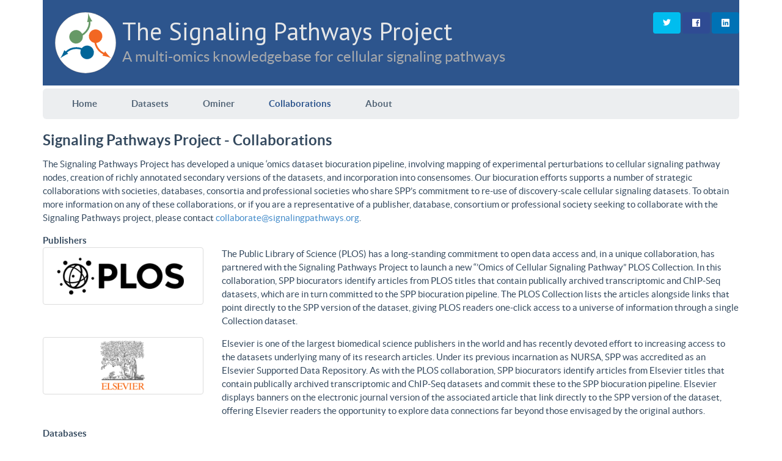

--- FILE ---
content_type: text/html;charset=UTF-8
request_url: http://signalingpathways.org/collaborations.jsf;jsessionid=BvSzIzz3kxHs9vT7T7GO62oS82Y3CUWoRenOTCaE.ip-172-31-8-8
body_size: 23448
content:
<!DOCTYPE html>
<html xmlns="http://www.w3.org/1999/xhtml" lang="en"><head>
		<meta http-equiv="X-UA-Compatible" content="IE=edge" /><link type="text/css" rel="stylesheet" href="/javax.faces.resource/theme.css.jsf?ln=primefaces-nursa-flat" /><link type="text/css" rel="stylesheet" href="/javax.faces.resource/primefaces.css.jsf;jsessionid=54Wxy71NbA1ZfqPoaPwzTjfH8G-pCAKeh8cWxFNx.ip-172-31-8-8?ln=primefaces&amp;v=5.0" /><script type="text/javascript" src="/javax.faces.resource/jquery/jquery.js.jsf;jsessionid=54Wxy71NbA1ZfqPoaPwzTjfH8G-pCAKeh8cWxFNx.ip-172-31-8-8?ln=primefaces&amp;v=5.0"></script><script type="text/javascript" src="/javax.faces.resource/primefaces.js.jsf;jsessionid=54Wxy71NbA1ZfqPoaPwzTjfH8G-pCAKeh8cWxFNx.ip-172-31-8-8?ln=primefaces&amp;v=5.0"></script><script type="text/javascript" src="/javax.faces.resource/jquery/jquery-plugins.js.jsf;jsessionid=54Wxy71NbA1ZfqPoaPwzTjfH8G-pCAKeh8cWxFNx.ip-172-31-8-8?ln=primefaces&amp;v=5.0"></script>
	<meta charset="utf-8" />
	<title>Signaling Pathways - Collaborations</title>
	<meta name="viewport" content="initial-scale=1" />

	
	<link href="/javax.faces.resource/bootstrap/css/bootstrap.css.jsf" rel="stylesheet" />

	
	<link href="/javax.faces.resource/css/flat-ui.css.jsf" rel="stylesheet" />

	
	<link rel="stylesheet" type="text/css" href="//cdn.datatables.net/1.10.4/css/jquery.dataTables.css" />
	<link href="https://fonts.googleapis.com/css?family=PT+Sans" rel="stylesheet" />
	
	<link href="/javax.faces.resource/css/main.css.jsf" rel="stylesheet" />
	

	<link rel="shortcut icon" href="/javax.faces.resource/images/favicon.ico.jsf" /></head><body id="wholePage"><div id="j_idt9" class="ui-dialog ui-widget ui-widget-content ui-overlay-hidden ui-corner-all ui-shadow"><div class="ui-dialog-titlebar ui-widget-header ui-helper-clearfix ui-corner-top"><span id="j_idt9_title" class="ui-dialog-title">Error</span><a href="#" class="ui-dialog-titlebar-icon ui-dialog-titlebar-close ui-corner-all"><span class="ui-icon ui-icon-closethick"></span></a></div><div class="ui-dialog-content ui-widget-content">
	Your session has expired. Please click "Refresh" to refresh the page.<br />
	<button class="btn btn-primary" onClick="location.reload(true);">Refresh</button></div></div><script id="j_idt9_s" type="text/javascript">$(function(){PrimeFaces.cw("Dialog","expiredView",{id:"j_idt9",widgetVar:"expiredView",modal:true,closeOnEscape:true});});</script>


	<div class="container">
	
		<div class="header">

			<div class="row">
				<div class="col-md-9">
					<a href="/index.jsf"><img src="/javax.faces.resource/images/signaling-pathways-logo.svg.jsf;jsessionid=54Wxy71NbA1ZfqPoaPwzTjfH8G-pCAKeh8cWxFNx.ip-172-31-8-8" width="100" class="nursa-logo pull-left" />
						<span class="title">The Signaling Pathways Project</span><br />
						<span class="mission">A multi-omics knowledgebase for cellular signaling pathways</span>
					</a>
				</div>
				<div class="col-md-3">
					<div class="socialButtons">
						<a class="btn btn-social-twitter" href="https://twitter.com/@sigpathproject" target="_blank">
							<i class="fui-twitter"></i>
						</a>
						<a class="btn btn-social-facebook" href="https://www.facebook.com/sigpathproject" target="_blank">
							<i class="fui-facebook"></i>
						</a>
						
						<a class="btn btn-social-linkedin" href="#" target="_blank">
							<i class="fui-linkedin"></i>
						</a>
					</div>
				</div>
			</div>



		</div>
	

	
	<div class="iconbar"></div>

	<div class="nursaNav">
		<div class="navbar navbar-default">
			<div class="navbar-header">
				<button type="button" class="btn btn-navbar" data-toggle="collapse" data-target=".navbar-collapse-01"></button>
			</div>
			<div class="navbar-collapse collapse navbar-collapse-01">
				<ul class="nav navbar-nav">
					
					<li><a href="/index.jsf;jsessionid=54Wxy71NbA1ZfqPoaPwzTjfH8G-pCAKeh8cWxFNx.ip-172-31-8-8">Home</a>
					</li>
					<li><a href="/datasets/index.jsf;jsessionid=54Wxy71NbA1ZfqPoaPwzTjfH8G-pCAKeh8cWxFNx.ip-172-31-8-8">Datasets</a>
						<ul>
							<li><a href="/datasets/index.jsf;jsessionid=54Wxy71NbA1ZfqPoaPwzTjfH8G-pCAKeh8cWxFNx.ip-172-31-8-8">All</a></li>
							
							<li><a href="/datasets/index.jsf;jsessionid=54Wxy71NbA1ZfqPoaPwzTjfH8G-pCAKeh8cWxFNx.ip-172-31-8-8?datasetType=Transcriptomic">Transcriptomic</a></li>
							
							<li><a href="/datasets/index.jsf;jsessionid=54Wxy71NbA1ZfqPoaPwzTjfH8G-pCAKeh8cWxFNx.ip-172-31-8-8?datasetType=Cistromic">Cistromics (ChIP-Seq)</a></li>
						</ul>
					</li>
					<li><a href="/ominer/query.jsf;jsessionid=54Wxy71NbA1ZfqPoaPwzTjfH8G-pCAKeh8cWxFNx.ip-172-31-8-8">Ominer</a>
					</li>
					
					<li><a href="/collaborations.jsf;jsessionid=54Wxy71NbA1ZfqPoaPwzTjfH8G-pCAKeh8cWxFNx.ip-172-31-8-8" class="active">Collaborations</a>
					</li>
					
					<li><a href="/about/index.jsf;jsessionid=54Wxy71NbA1ZfqPoaPwzTjfH8G-pCAKeh8cWxFNx.ip-172-31-8-8">About</a>
						<ul>
							<li><a href="/about/index.jsf;jsessionid=54Wxy71NbA1ZfqPoaPwzTjfH8G-pCAKeh8cWxFNx.ip-172-31-8-8">About Welcome</a></li>
							
							<li><a href="/about/faqs.jsf;jsessionid=54Wxy71NbA1ZfqPoaPwzTjfH8G-pCAKeh8cWxFNx.ip-172-31-8-8">FAQs</a></li>
							
							
							<li><a href="/contact.jsf;jsessionid=54Wxy71NbA1ZfqPoaPwzTjfH8G-pCAKeh8cWxFNx.ip-172-31-8-8">Contact Us</a></li>
						</ul>
					</li>
				</ul>
			</div>
		</div>
	</div>
		<div class="row breadcumbs-search-wrap">
			<div class="col-md-8">
			</div>
			<div class="col-md-4 autocomplete-wrap">
			</div>
		</div>
		<h5>Signaling Pathways Project - Collaborations</h5>
		<p>The Signaling Pathways Project has developed a unique ‘omics dataset biocuration pipeline, involving mapping of experimental perturbations to cellular signaling pathway nodes, creation of richly annotated secondary versions of the datasets, and incorporation into consensomes. Our biocuration efforts supports a number of strategic collaborations with societies, databases, consortia and professional societies who share SPP’s commitment to re-use of discovery-scale cellular signaling datasets. To obtain more information on any of these collaborations, or if you are a representative of a publisher, database, consortium or professional society seeking to collaborate with the Signaling Pathways project, please contact <a href="mailto:collaborate@signalingpathways.org">collaborate@signalingpathways.org</a>.</p>
		<b>Publishers</b><br />
		<div class="row">
			<div class="col-md-3">
				<a href="#" class="thumbnail"><img src="/javax.faces.resource/partners/plos.png.jsf;jsessionid=54Wxy71NbA1ZfqPoaPwzTjfH8G-pCAKeh8cWxFNx.ip-172-31-8-8?ln=images" />
				</a>
			</div>
			<div class="col-md-9">
				<p>The Public Library of Science (PLOS) has a long-standing commitment to open data access and, in a unique collaboration, has partnered with the Signaling Pathways Project to launch a new “’Omics of Cellular Signaling Pathway” PLOS Collection. In this collaboration, SPP biocurators identify articles from PLOS titles that contain publically archived transcriptomic and ChIP-Seq datasets, which are in turn committed to the SPP biocuration pipeline. The PLOS Collection lists the articles alongside links that point directly to the SPP version of the dataset, giving PLOS readers one-click access to a universe of information through a single Collection dataset.</p>
			</div>
		</div>
		<div class="row">
			<div class="col-md-3">
				<a href="#" class="thumbnail"><img src="/javax.faces.resource/partners/Elsevier.png.jsf;jsessionid=54Wxy71NbA1ZfqPoaPwzTjfH8G-pCAKeh8cWxFNx.ip-172-31-8-8?ln=images" />
				</a>
			</div>
			<div class="col-md-9">
				<p>Elsevier is one of the largest biomedical science publishers in the world and has recently devoted effort to increasing access to the datasets underlying many of its research articles. Under its previous incarnation as NURSA, SPP was accredited as an Elsevier Supported Data Repository. As with the PLOS collaboration, SPP biocurators identify articles from Elsevier titles that contain publically archived transcriptomic and ChIP-Seq datasets and commit these to the SPP biocuration pipeline. Elsevier displays banners on the electronic journal version of the associated article that link directly to the SPP version of the dataset, offering Elsevier readers the opportunity to explore data connections far beyond those envisaged by the original authors.</p>
			</div>
		</div>
		 
		<b>Databases</b><br />
		
		<div class="row">
			<div class="col-md-3">
				<a target="_blank" href="http://www.guidetopharmacology.org/" class="thumbnail"><img src="/javax.faces.resource/partners/IUPHAR-GtoP.png.jsf;jsessionid=54Wxy71NbA1ZfqPoaPwzTjfH8G-pCAKeh8cWxFNx.ip-172-31-8-8?ln=images" />
				</a>
			</div>
			<div class="col-md-9">
				<p>The International Union of Basic and Clinical Pharmacology Guide To Pharmacology (IUPHAR GtOP) is the most mature and comprehensive actively-curated authority on pharmacologically relevant interactions of receptors and enzymes with bioactive small molecules (BSMs). To ensure that SPP data is fully aligned with this prominent community resource, we have incorporated IUPHAR GtoP ligand-receptor and ligand-enzyme mappings into our database. These mappings, along with our own biocuration efforts, define the BSM-node relationships that underlie the SPP Regulation Reports and consensomes.</p>	
			</div>
		</div> 
		<div class="row">
			<div class="col-md-3">
				<a href="#" class="thumbnail"><img src="/javax.faces.resource/partners/reactome.png.jsf;jsessionid=54Wxy71NbA1ZfqPoaPwzTjfH8G-pCAKeh8cWxFNx.ip-172-31-8-8?ln=images" />
				</a>
			</div>
			<div class="col-md-9">
				<p>Reactome is an open-source, open access pathway database, based on manual biocuration and peer-review of molecular events from the published research literature. As such, it is a natural complement to SPP’s inference of cellular signaling events and relationships from archived transcriptomic and ChIP-Seq datasets. Reactome and SPP are exploring ways to integrate their content to provide users with mutually validating sources of evidence for events accompanying cellular signaling pathways.</p>	
			</div>
		</div>
		<div class="row"> 
			<div class="col-md-3">
				<a href="#" class="thumbnail"><img src="/javax.faces.resource/partners/nihlincs.png.jsf;jsessionid=54Wxy71NbA1ZfqPoaPwzTjfH8G-pCAKeh8cWxFNx.ip-172-31-8-8?ln=images" />
				</a>
			</div>
			<div class="col-md-9">
				<p>Avi Ma’ayan’s group in Mount Sinai University applies machine learning and other statistical mining techniques to study how intracellular regulatory systems function as networks to control cellular processes. Their highly computational approach to cellular systems biology is naturally orthogonal to SPP’s strong biocurational principles. SPP and the Ma’ayan laboratory are collaborating to , with a particular interest in leveraging the universe of small molecule omics information generated by the Library of Integrated Network-Based Cellular Signaling (LINCS) Consortium.</p>
			</div>
		</div>
		<div class="row">
			<div class="col-md-3">
				<a href="#" class="thumbnail"><img src="/javax.faces.resource/partners/PharmGKB.png.jsf;jsessionid=54Wxy71NbA1ZfqPoaPwzTjfH8G-pCAKeh8cWxFNx.ip-172-31-8-8?ln=images" />
				</a>
			</div>
			<div class="col-md-9">
				<p>PharmGKB is a comprehensive compendium documenting the effect of variations in the sequences of human genes on the response to drugs and is widely used by both clinicians and basic researchers. Given that many drugs are BSM regulators of cellular signaling pathway node function, and SPP curates datasets in which these BSMs are experimental perturbants, SPP and PharmGKB have established connections that enhance each other’s website content and the research experience of their respective user bases.</p>
			</div>
		</div>
		
		<b>Consortia</b><br />
		<div class="row">
			<div class="col-md-3">
				<a href="#" class="thumbnail"><img src="/javax.faces.resource/partners/dknet.png.jsf;jsessionid=54Wxy71NbA1ZfqPoaPwzTjfH8G-pCAKeh8cWxFNx.ip-172-31-8-8?ln=images" />
				</a>
			</div>
			<div class="col-md-9">
				<p>The NIDDK Information Network (DKNET) is a search portal for researchers to locate community-vetted materials, datasets and tools relevant to the National Institute of Diabetes, Digestive and Kidney Diseases (NIDDK). Given its long history of support from NIDDK through the NURSA Consortium, SPP continues to place an emphasis on biocuration of datasets of relevance to the metabolism and metabolic disease research communities. DKNET and SPP have collaborated to expose SPP-biocurated datasets to users of the DKNET search engine, giving them access to a wealth of information on the transcriptomics and cistromics of cellular signaling pathway nodes.</p>
			</div>
		</div>
		<div class="row">
			<div class="col-md-3">
				<a href="#" class="thumbnail"><img src="/javax.faces.resource/partners/HIRN.png.jsf;jsessionid=54Wxy71NbA1ZfqPoaPwzTjfH8G-pCAKeh8cWxFNx.ip-172-31-8-8?ln=images" />
				</a>
			</div>
			<div class="col-md-9">
				<p>The mission of the Human Islet Research Network (HIRN) is to better understand how human beta cells are lost in Type 1 Diabetes and to find innovative strategies to protect or replace functional beta cell mass in diabetic patients. SPP and the HIRN Bioinformatics Center are collaborating to apply SPP biocuration principles to ‘omics datasets of relevance to islet cells and signaling nodes with known relevance to islet cell biology, with the aim of identifying previously uncharacterized signaling pathways of relevance to type 1 diabetes.</p>
			</div>
		</div>
		<div class="row">
			<div class="col-md-3">
				<a href="#" class="thumbnail"><img src="/javax.faces.resource/partners/biocaddie.png.jsf;jsessionid=54Wxy71NbA1ZfqPoaPwzTjfH8G-pCAKeh8cWxFNx.ip-172-31-8-8?ln=images" />
				</a>
			</div>
			<div class="col-md-9">
				<p>DataMed is an NIH Big Data To Knowledge (BD2K) program-supported prototype biomedical data search engine that seeks to establish a “PubMed for datasets”. Its goal is to allow researchers to discover data sets across data repositories or data aggregators with the same ease that they access research literature abstracts. As an early adopter of the FAIR principles of Findability, Accessibility, Interoperability and Reusability (FAIR) Principles, SPP in its previous incarnation as NURSA was one of the first databases to be indexed by bioCADDIE, and continues to maintain services that makes its dataset content visible through bioCADDIE searches.</p>
			</div>
		</div>

		<b>Professional Societies</b><br />
		<div class="row">
			<div class="col-md-3">
				<a href="#" class="thumbnail"><img src="/javax.faces.resource/partners/ata.png.jsf;jsessionid=54Wxy71NbA1ZfqPoaPwzTjfH8G-pCAKeh8cWxFNx.ip-172-31-8-8?ln=images" />
				</a>
			</div>
			<div class="col-md-9">
				<p>The thyroid gland and thyroid hormone signaling research communities have produced a significant number of transcriptomic datasets documenting the impact of perturbations of important signaling nodes in the thyroid gland, as well as thyroid hormone signaling pathway nodes in other physiological systems. Unfortunately , many of these datasets exist in a state in which they are not easily re-useable by members of these signaling communities. A partnership between the American Thyroid Association (ATA) and the Signaling Pathways Project supports the addition of these datasets to the SPP database, allowing researchers to identify previously unexplored aspects of thyroid hormone and thyroid gland signaling.</p>
			</div>
		</div>


		
        
		<div class=" bottom-menu footer">
            <div class="row">
			<div class="col-md-9" style="color:#34485D">Copyright © Signaling Pathways Project 2017-2020 |<a href="mailto:support@signalingpathways.org">Contact Us</a>
				<br />Compatible Browsers: Firefox 24+, Chrome 30+, IE 9+ &amp; Safari 5.1.9+
			</div>
			<div class="col-md-3" style="color:#34485D">
				<table style="padding:0; margin:0">
					<tr><td>
						Part of the <br />
						<a href="https://dknet.org">NIDDK Information Network</a>
					</td><td>
                        <a href="https://dknet.org"><img src="https://dknet.org/upload/community-components/dkNET_logo_circle_2723d092b63885e0.png" width="48" /></a>
					</td></tr>
				</table>
			</div>
            </div>
			
		</div>
		
		
		<div id="nursaBlockUI" style="display:none;">
			<div class="ui-blockui-content ui-widget ui-widget-content ui-corner-all ui-shadow">
				Loading content...
				<div class="ajaxSpinner">
					<div class="dot1"></div>
					<div class="dot2"></div>
				</div>
			</div>
		</div>

		
		<div id="myModal" class="modal fade">
			<div class="modal-dialog modal-lg">
				<div class="modal-content">
					<div class="modal-header">
						<button type="button" class="close" data-dismiss="modal" aria-hidden="true">X</button>
						<h4 class="modal-title">NURSA Retirement Notice!</h4>
					</div>
					<div class="modal-body">
						<div style="margin: 0 auto; width: 700px; background-color: #ebebeb; padding: 40px; border:1px solid #eeeeee; border-radius: 15px;">
							<h1 style="font-size: 24px; text-align: center;">NURSA</h1>
							<h4 style="text-align: center;">Nuclear Receptor Signaling Atlas</h4>
							<p>After more than 15 years of support from NIDDK, and as announced in our last newsletter, the NURSA website as it currently exists is being retired in March 2020. We would like to place on record our deep appreciation of the support of NIDDK over the 15 years of NURSA's existence, as well as from our community of users.</p>
							<p>Please note the following important announcements:</p>
							<ul>
								<li>NURSA is succeeded by the <a href="https://www.signalingpathways.org/ominer/query.jsf">Signaling Pathways Project (SPP)</a>, an integrated transcriptomic/ChIP-Seq knowledgebase for mammalian cellular signaling pathways. An article on SPP was recently published in <a href="https://doi.org/10.1038/s41597-019-0193-4">Nature Scientific Data</a>.</li>
								<li>All NURSA-biocurated transcriptomic <a href="https://www.signalingpathways.org/datasets/index.jsf">datasets</a> have been preserved for data mining in SPP through an enhanced and expanded version of Transcriptomine named <a href="https://www.signalingpathways.org/ominer/query.jsf">Ominer</a>.</li>
								<li>SPP is supported by NIDDK through dkNET, and will be powering a planned hypothesis generation environment on dkNET, the <a href="https://dknet.org/about/hypothesis_center">Hypothesis Center</a>. All non-transcriptomic dataset NURSA content will be transferred to dkNET, with whom we are evaluating options for archiving this content. Please sign up on the <a href="https://mobile.twitter.com/dknet_info">dkNET</a> and <a href="https://mobile.twitter.com/sigpathproject">SPP</a> Twitter feeds for future updates on archiving of this content.</li>
								<li>Please direct any questions to <a href="mailto:support@signalingpathways.org">support@signalingpathways.org</a></li>
							</ul>
						</div>
					</div>
				</div>
			</div>
		</div>

	</div>
	

	
	
	
	
	<script src="/javax.faces.resource/js/jquery.ui.touch-punch.min.js.jsf"></script>
	<script src="/javax.faces.resource/js/bootstrap.min.js.jsf"></script>
	<script src="/javax.faces.resource/js/bootstrap-select.js.jsf"></script>
	<script src="/javax.faces.resource/js/bootstrap-switch.js.jsf"></script>
	<script src="/javax.faces.resource/js/flatui-checkbox.js.jsf"></script>
	<script src="/javax.faces.resource/js/flatui-radio.js.jsf"></script>
	<script src="/javax.faces.resource/js/jquery.tagsinput.js.jsf"></script>
	<script src="/javax.faces.resource/js/jquery.placeholder.js.jsf"></script>
	<script></script>
	<script src="/javax.faces.resource/js/blockUI.js.jsf"></script>
	<script src="/javax.faces.resource/js/nursa.js.jsf"></script>
	<script src="/javax.faces.resource/bootstrap/js/google-code-prettify/prettify.js.jsf"></script>
	<script src="/javax.faces.resource/js/application.js.jsf"></script>

	
	<div class="modal" id="cc-signup" tabindex="-1" role="dialog" aria-hidden="true">
		<div class="modal-dialog modal-lg">
			<div class="modal-content">
				<div class="modal-header">
					<button type="button" class="close" data-dismiss="modal" aria-label="Close"><span aria-hidden="true">x</span></button>
					<h4 class="modal-title">Sign up to stay in touch!</h4>
				</div>
				<div class="modal-body">
					<div class="ctct-embed-signup" style="font: 16px Helvetica Neue, Arial, sans-serif; font: 1rem Helvetica Neue, Arial, sans-serif; line-height: 1.5; -webkit-font-smoothing: antialiased;">
						<div style="color:#5b5b5b; background-color:#e8e8e8; border-radius:5px;">
						    <span id="success_message" style="display:none;">Thanks for signing up!</span>
							<form data-id="embedded_signup:form" class="ctct-custom-form Form" name="embedded_signup" method="POST" action="https://visitor2.constantcontact.com/api/signup">
								<p>NURSA occasionally sends newsletters describing updates to the website, new datasets, funding opportunities, meetings, etc. Sign up here to receive these newsletters.</p>
								
								<input data-id="ca:input" type="hidden" name="ca" value="9ecea3a7-9a8d-437e-8e2f-a0c70285609a" />
								<input data-id="list:input" type="hidden" name="list" value="1542783642" />
								<input data-id="source:input" type="hidden" name="source" value="EFD" />
								<input data-id="required:input" type="hidden" name="required" value="list,email" />
								<input data-id="url:input" type="hidden" name="url" value="" />
								<p data-id="Email Address:p"><label data-id="Email Address:label" data-name="email" class="ctct-form-required">Email Address</label> <input data-id="Email Address:input" type="text" name="email" value="" maxlength="80" /></p>
								<p data-id="First Name:p"><label data-id="First Name:label" data-name="first_name">First Name</label> <input data-id="First Name:input" type="text" name="first_name" value="" maxlength="50" /></p>
								<p data-id="Last Name:p"><label data-id="Last Name:label" data-name="last_name">Last Name</label> <input data-id="Last Name:input" type="text" name="last_name" value="" maxlength="50" /></p>
								<button type="submit" class="Button ctct-button Button--block Button-secondary" data-enabled="enabled">Sign Up</button>
						    </form>
						</div>
					</div>
				</div>
				<div class="modal-footer">
					<p class="ctct-form-footer">By submitting this form, you are granting: NURSA permission to email you. You may unsubscribe via the link found at the bottom of every email.  (See our <a href="http://www.constantcontact.com/legal/privacy-statement" target="_blank">Email Privacy Policy</a> for details.) Emails are serviced by Constant Contact.</p>
				</div>
      		</div>
		</div>
	</div>
	<script src="/javax.faces.resource/js/signup-form.js.jsf"></script><script> (function(i,s,o,g,r,a,m){i["GoogleAnalyticsObject"]=r;i[r]=i[r]||function(){ (i[r].q=i[r].q||[]).push(arguments)},i[r].l=1*new Date();a=s.createElement(o), m=s.getElementsByTagName(o)[0];a.async=1;a.src=g;m.parentNode.insertBefore(a,m) })(window,document,"script","//www.google-analytics.com/analytics.js","ga"); ga("create", "UA-128215-1", "auto"); ga("send", "pageview"); </script> </body>
</html>